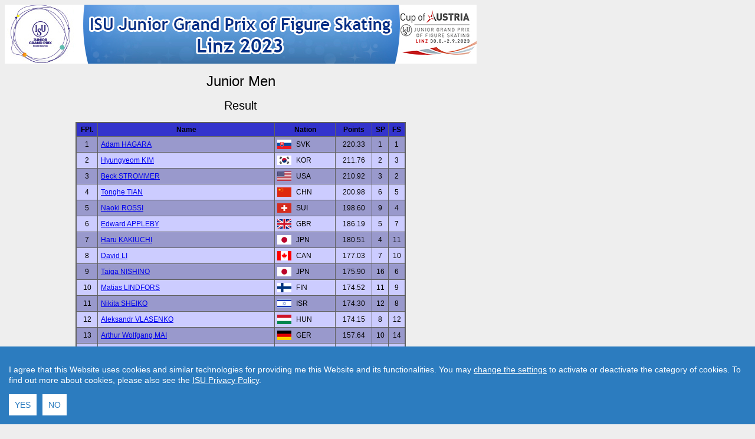

--- FILE ---
content_type: text/html
request_url: http://www.isuresults.com/results/season2324/jgpaut2023/CAT001RS.htm
body_size: 2118
content:
<html>
<head>
    <title>ISU JGP Cup of Austria 2023 - Junior Men</title>
    <meta Http-Equiv="refresh" Content="30">
    <link href="../Styles.css" rel="stylesheet" type="text/css" media="screen">
    <link href="../Print.css" rel="stylesheet" type="text/css" media="print">
    <link rel="shortcut icon" type="image/png" href="../favicon_clear.png">
    <style>
        .disableBiosLink {
            pointer-events: none;
            cursor: default;
            color: inherit;
            text-decoration: inherit;
        }
    </style>
</head>
<body class="PageBody">
    <script src="/results/jquery.js" type="text/javascript"></script>
    <script src="/results/default.js" type="text/javascript"></script>    
    <table class="MainTab" border="0" cellpadding="0" cellspacing="0">
<tr><td><a href="http://www.isu.org"><img src="evt_header.jpg" border="0"></a></td></tr><tr class="EmptyLine14"><td>&nbsp;</td></tr>
<tr class="caption2"><td>Junior Men</td></tr>
<tr class="EmptyLine14"><td> &nbsp; </td></tr>
<tr class="caption3"><td>Result</td></tr>
<tr class="EmptyLine14"><td> &nbsp; </td></tr>
<tr>
    <td>
        <table width="70%" border="0" align="center" cellpadding="0" cellspacing="1" bgcolor="#606060">
            <tr>
                <td>
                    <table width="100%" align="center" border="0" cellspacing="1">
                        <tr class="TabHeadBlue">
                            <th>FPl.</th>
                            <th>Name</th>
                            <th>Nation</th>
                            <th>Points</th>

                                <th>SP</th>
                                <th>FS</th>
                        </tr>

	                        <tr class="Line1Blue">
		                        <td>1</td>
		                        <td class="CellLeft"><a href="/bios/isufs00109544.htm" target="_blank" class="">Adam HAGARA</a></td>
                                <td><table><tr class="Line1Blue"><td><img src="../flags/SVK.GIF"></td><td></td><td>SVK</td></tr></table></td><td>220.33</td>
                                    <td>1</td>
                                    <td>1</td>
	                        </tr>
	                        <tr class="Line2Blue">
		                        <td>2</td>
		                        <td class="CellLeft"><a href="/bios/isufs00111160.htm" target="_blank" class="">Hyungyeom KIM</a></td>
                                <td><table><tr class="Line2Blue"><td><img src="../flags/KOR.GIF"></td><td></td><td>KOR</td></tr></table></td><td>211.76</td>
                                    <td>2</td>
                                    <td>3</td>
	                        </tr>
	                        <tr class="Line1Blue">
		                        <td>3</td>
		                        <td class="CellLeft"><a href="/bios/isufs00113882.htm" target="_blank" class="">Beck STROMMER</a></td>
                                <td><table><tr class="Line1Blue"><td><img src="../flags/USA.GIF"></td><td></td><td>USA</td></tr></table></td><td>210.92</td>
                                    <td>3</td>
                                    <td>2</td>
	                        </tr>
	                        <tr class="Line2Blue">
		                        <td>4</td>
		                        <td class="CellLeft"><a href="/bios/isufs00114145.htm" target="_blank" class="">Tonghe TIAN</a></td>
                                <td><table><tr class="Line2Blue"><td><img src="../flags/CHN.GIF"></td><td></td><td>CHN</td></tr></table></td><td>200.98</td>
                                    <td>6</td>
                                    <td>5</td>
	                        </tr>
	                        <tr class="Line1Blue">
		                        <td>5</td>
		                        <td class="CellLeft"><a href="/bios/isufs00103779.htm" target="_blank" class="">Naoki ROSSI</a></td>
                                <td><table><tr class="Line1Blue"><td><img src="../flags/SUI.GIF"></td><td></td><td>SUI</td></tr></table></td><td>198.60</td>
                                    <td>9</td>
                                    <td>4</td>
	                        </tr>
	                        <tr class="Line2Blue">
		                        <td>6</td>
		                        <td class="CellLeft"><a href="/bios/isufs00104544.htm" target="_blank" class="">Edward APPLEBY</a></td>
                                <td><table><tr class="Line2Blue"><td><img src="../flags/GBR.GIF"></td><td></td><td>GBR</td></tr></table></td><td>186.19</td>
                                    <td>5</td>
                                    <td>7</td>
	                        </tr>
	                        <tr class="Line1Blue">
		                        <td>7</td>
		                        <td class="CellLeft"><a href="/bios/isufs00104491.htm" target="_blank" class="">Haru KAKIUCHI</a></td>
                                <td><table><tr class="Line1Blue"><td><img src="../flags/JPN.GIF"></td><td></td><td>JPN</td></tr></table></td><td>180.51</td>
                                    <td>4</td>
                                    <td>11</td>
	                        </tr>
	                        <tr class="Line2Blue">
		                        <td>8</td>
		                        <td class="CellLeft"><a href="/bios/isufs00113287.htm" target="_blank" class="">David LI</a></td>
                                <td><table><tr class="Line2Blue"><td><img src="../flags/CAN.GIF"></td><td></td><td>CAN</td></tr></table></td><td>177.03</td>
                                    <td>7</td>
                                    <td>10</td>
	                        </tr>
	                        <tr class="Line1Blue">
		                        <td>9</td>
		                        <td class="CellLeft"><a href="/bios/isufs00117764.htm" target="_blank" class="">Taiga NISHINO</a></td>
                                <td><table><tr class="Line1Blue"><td><img src="../flags/JPN.GIF"></td><td></td><td>JPN</td></tr></table></td><td>175.90</td>
                                    <td>16</td>
                                    <td>6</td>
	                        </tr>
	                        <tr class="Line2Blue">
		                        <td>10</td>
		                        <td class="CellLeft"><a href="/bios/isufs00111443.htm" target="_blank" class="">Matias LINDFORS</a></td>
                                <td><table><tr class="Line2Blue"><td><img src="../flags/FIN.GIF"></td><td></td><td>FIN</td></tr></table></td><td>174.52</td>
                                    <td>11</td>
                                    <td>9</td>
	                        </tr>
	                        <tr class="Line1Blue">
		                        <td>11</td>
		                        <td class="CellLeft"><a href="/bios/isufs00114732.htm" target="_blank" class="">Nikita SHEIKO</a></td>
                                <td><table><tr class="Line1Blue"><td><img src="../flags/ISR.GIF"></td><td></td><td>ISR</td></tr></table></td><td>174.30</td>
                                    <td>12</td>
                                    <td>8</td>
	                        </tr>
	                        <tr class="Line2Blue">
		                        <td>12</td>
		                        <td class="CellLeft"><a href="/bios/isufs00106762.htm" target="_blank" class="">Aleksandr VLASENKO</a></td>
                                <td><table><tr class="Line2Blue"><td><img src="../flags/HUN.GIF"></td><td></td><td>HUN</td></tr></table></td><td>174.15</td>
                                    <td>8</td>
                                    <td>12</td>
	                        </tr>
	                        <tr class="Line1Blue">
		                        <td>13</td>
		                        <td class="CellLeft"><a href="/bios/isufs00110457.htm" target="_blank" class="">Arthur Wolfgang MAI</a></td>
                                <td><table><tr class="Line1Blue"><td><img src="../flags/GER.GIF"></td><td></td><td>GER</td></tr></table></td><td>157.64</td>
                                    <td>10</td>
                                    <td>14</td>
	                        </tr>
	                        <tr class="Line2Blue">
		                        <td>14</td>
		                        <td class="CellLeft"><a href="/bios/isufs00115527.htm" target="_blank" class="">Denis KROUGLOV</a></td>
                                <td><table><tr class="Line2Blue"><td><img src="../flags/BEL.GIF"></td><td></td><td>BEL</td></tr></table></td><td>154.07</td>
                                    <td>15</td>
                                    <td>13</td>
	                        </tr>
	                        <tr class="Line1Blue">
		                        <td>15</td>
		                        <td class="CellLeft"><a href="/bios/isufs00110695.htm" target="_blank" class="">Vadym NOVIKOV</a></td>
                                <td><table><tr class="Line1Blue"><td><img src="../flags/UKR.GIF"></td><td></td><td>UKR</td></tr></table></td><td>147.17</td>
                                    <td>18</td>
                                    <td>15</td>
	                        </tr>
	                        <tr class="Line2Blue">
		                        <td>16</td>
		                        <td class="CellLeft"><a href="/bios/isufs00114929.htm" target="_blank" class="">Hugo BOSTEDT</a></td>
                                <td><table><tr class="Line2Blue"><td><img src="../flags/SWE.GIF"></td><td></td><td>SWE</td></tr></table></td><td>137.63</td>
                                    <td>14</td>
                                    <td>17</td>
	                        </tr>
	                        <tr class="Line1Blue">
		                        <td>17</td>
		                        <td class="CellLeft"><a href="/bios/isufs00111312.htm" target="_blank" class="">Axel AHMED</a></td>
                                <td><table><tr class="Line1Blue"><td><img src="../flags/FRA.GIF"></td><td></td><td>FRA</td></tr></table></td><td>135.95</td>
                                    <td>17</td>
                                    <td>16</td>
	                        </tr>
	                        <tr class="Line2Blue">
		                        <td>18</td>
		                        <td class="CellLeft"><a href="/bios/isufs00113129.htm" target="_blank" class="">Daniel RUIS</a></td>
                                <td><table><tr class="Line2Blue"><td><img src="../flags/AUT.GIF"></td><td></td><td>AUT</td></tr></table></td><td>132.11</td>
                                    <td>13</td>
                                    <td>18</td>
	                        </tr>
	                        <tr class="Line1Blue">
		                        <td>19</td>
		                        <td class="CellLeft"><a href="/bios/isufs00113793.htm" target="_blank" class="">Raul GARCIA SHIBINSKAIA</a></td>
                                <td><table><tr class="Line1Blue"><td><img src="../flags/AND.GIF"></td><td></td><td>AND</td></tr></table></td><td>123.54</td>
                                    <td>19</td>
                                    <td>20</td>
	                        </tr>
	                        <tr class="Line2Blue">
		                        <td>20</td>
		                        <td class="CellLeft"><a href="/bios/isufs00112698.htm" target="_blank" class="">Daniil VALANOV</a></td>
                                <td><table><tr class="Line2Blue"><td><img src="../flags/NOR.GIF"></td><td></td><td>NOR</td></tr></table></td><td>121.43</td>
                                    <td>21</td>
                                    <td>19</td>
	                        </tr>
	                        <tr class="Line1Blue">
		                        <td>21</td>
		                        <td class="CellLeft"><a href="/bios/isufs00112442.htm" target="_blank" class="">Adrian JIMENEZ de BALDOMERO</a></td>
                                <td><table><tr class="Line1Blue"><td><img src="../flags/ESP.GIF"></td><td></td><td>ESP</td></tr></table></td><td>114.57</td>
                                    <td>20</td>
                                    <td>21</td>
	                        </tr>
	                        <tr class="Line2Blue">
		                        <td>WD</td>
		                        <td class="CellLeft"><a href="/bios/isufs00111334.htm" target="_blank" class="">Semen DANILIANTS</a></td>
                                <td><table><tr class="Line2Blue"><td><img src="../flags/ARM.GIF"></td><td></td><td>ARM</td></tr></table></td><td></td>
                                    <td></td>
                                    <td></td>
	                        </tr>
                    </table>
                </td>
            </tr>
        </table>
    </td>
</tr><tr class="EmptyLine22"><td> &nbsp; </td></tr>
<tr>
    <td>
        <table width="70%" border="0" align="center" cellpadding="0" cellspacing="1" bgcolor="#606060">
            <tr>
                <td>
                    <table width="100%" align="center" border="0" cellspacing="1">
                        <table width="100%" align="center" border="0" cellspacing="1">
                            <colgroup><col width="75"><col width="200"></colgroup>
                            <tr class="TabHeadWhite"><td>Legend</td><td> </td></tr>
                                <tr class="Line1White"><td class="CellLeft">WD</td><td class="CellLeft">Withdrawn</td></tr>
                       </table>
                </td>
            </tr>
        </table>
    </td>
</tr><tr class="EmptyLine22"><td> &nbsp; </td></tr>
<tr class="Link"><td><a href="index.htm">Back to Event Page</a> &nbsp; &nbsp; <a href="javascript:history.go (-1)">Back</a> &nbsp; &nbsp; <a href="http://www.isu.org">Back to Home Page</a> &nbsp; &nbsp; &nbsp; &nbsp; &nbsp; &nbsp; &nbsp;<a href='mailto:figureskating@st-sportservice.com'>Contact result service</a> &nbsp; &nbsp; <a href="http://www.st-sportservice.com">Created by Swiss Timing, Ltd.</a></td></tr>
<tr class="EmptyLine10"><td> &nbsp; </td></tr>
<tr class="LastLine"><td>Last Update: 02.09.2023 18:14 (UTC +02:00) <br /> &copy; 2023 <a href="http://www.isu.org">International Skating Union</a>. All Rights Reserved.</td></tr>
</table>
</body>
</html>

--- FILE ---
content_type: text/css
request_url: http://www.isuresults.com/results/season2324/Styles.css
body_size: 571
content:
.PageBody {
	background-color:#EEEEEE;
	text-align:center;
}

.MainTab {
	width:800;
	background-color:#EEEEEE;
	text-align:center;
	padding-left:0px;
	padding-right:0px;
	padding-top:0px;
	padding-bottom:0px;
}

.TabHeadBlue {
	line-height:20px;
	font-family:Verdana, Arial,sans-serif;
	font-size:12px;
	font-style:normal;
	background-color:#3333CC;
	font-weight:bold;
}

.Line1Blue {
	line-height:18px;
	font-family:Verdana, Arial,sans-serif;
	font-size:12px;
	text-align:center;
	background-color:#9999CC;
}

.Line2Blue {
	line-height:18px;
	font-family:Verdana, Arial,sans-serif;
	font-size:12px;
	text-align:center;
	background-color:#CCCCFF;
}

.TabHeadRed {
	line-height:20px;
	font-family:Verdana, Arial,sans-serif;
	font-size:12px;
	font-style:normal;
	background-color:#CC3333;
	font-weight:bold;
}

.Line1Red {
	line-height:18px;
	font-family:Verdana, Arial,sans-serif;
	font-size:12px;
	text-align:center;
	background-color:#CC9999;
}

.Line2Red {
	line-height:18px;
	font-family:Verdana, Arial,sans-serif;
	font-size:12px;
	text-align:center;
	background-color:#FFCCCC;
}

.TabHeadGreen {
	line-height:20px;
	font-family:Verdana, Arial,sans-serif;
	font-size:12px;
	font-style:normal;
	background-color:#33CC33;
	font-weight:bold;
}

.Line1Green {
	line-height:18px;
	font-family:Verdana, Arial,sans-serif;
	font-size:12px;
	text-align:center;
	background-color:#99CC99;
}

.Line2Green {
	line-height:18px;
	font-family:Verdana, Arial,sans-serif;
	font-size:12px;
	text-align:center;
	background-color:#CCFFCC;
}

.TabHeadYellow {
	line-height:20px;
	font-family:Verdana, Arial,sans-serif;
	font-size:12px;
	font-style:normal;
	background-color:#FFCC00;
	font-weight:bold;
}

.Line1Yellow {
	line-height:18px;
	font-family:Verdana, Arial,sans-serif;
	font-size:12px;
	text-align:center;
	background-color:#FFFF40;
}

.Line2Yellow {
	line-height:18px;
	font-family:Verdana, Arial,sans-serif;
	font-size:12px;
	text-align:center;
	background-color:#FFFF99;
}

.TabHeadWhite {
	line-height:20px;
	font-family:Verdana, Arial,sans-serif;
	font-size:12px;
	font-style:normal;
	background-color:#EEEEEE;
	font-weight:bold;
}

.Line1White {
	line-height:18px;
	font-family:Verdana, Arial,sans-serif;
	font-size:12px;
	text-align:center;
	background-color:#EEEEEE;
}

.Line2White {
	line-height:18px;
	font-family:Verdana, Arial,sans-serif;
	font-size:12px;
	text-align:center;
	background-color:#EEEEBB;
}

.LineBlack {
	line-height:24px;
	color:#FFFF00;
	font-family:Verdana, Arial,sans-serif;
	font-size:18px;
	font-style:normal;
	text-align:center;
	background-color:#000000;
}

.CellLeft {
	text-align:left;
	padding-left:5px;
	padding-right:5px;
}

.CellRight {
	text-align:right;
	padding-left:5px;
	padding-right:5px;
}

.Link {
	font-family:Verdana, Arial,sans-serif;
	font-size:12px;
	text-align:center;
}

.Caption1 {
	font-family:Verdana, Arial,sans-serif;
	font-size:26px;
	font-weight:bold;
	text-align:center;
	font-style:normal;
}

.Caption2 {
	font-family:Verdana, Arial,sans-serif;
	font-size:24px;
	text-align:center;
	font-style:normal;
}

.Caption3 {
	font-family:Verdana, Arial,sans-serif;
	font-size:20px;
	text-align:center;
	font-style:normal;
}

.Caption4 {
	font-family:Verdana, Arial,sans-serif;
	font-size:16px;
	text-align:center;
	font-style:italic;
}

.Caption5 {
	font-family:Verdana, Arial,sans-serif;
	font-size:12px;
	text-align:center;
	font-style:normal;
}

.Note1 {
	font-family:Verdana, Arial,sans-serif;
	font-size:12px;
	text-align:left;
	padding-left:5px;
	font-style:normal;
}

.LastLine {
	font-family:Verdana, Arial,sans-serif;
	font-size:10px;
	text-align:center;
}

.EmptyLine10 {
	font-family:Verdana, Arial,sans-serif;
	font-size:10px;
}
.EmptyLine14 {
	font-family:Verdana, Arial,sans-serif;
	font-size:14px;
}
.EmptyLine16 {
	font-family:Verdana, Arial,sans-serif;
	font-size:16px;
}
.EmptyLine22 {
	font-family:Verdana, Arial,sans-serif;
	font-size:22px;
}

--- FILE ---
content_type: text/css
request_url: http://www.isuresults.com/results/season2324/Print.css
body_size: 531
content:
.PageBody {
	background-color: #EEEEEE;
	text-align: center;
}
.MainTab {
	background-color: #EEEEEE;
	text-align: center;
	padding-left: 0px;
	padding-right: 0px;
	padding-top: 0px;
	padding-bottom: 0px;
}
.TabHeadBlue {
	line-height: 18px;
	font-family: Verdana, Arial,sans-serif;
	font-size: 10px;
	font-style: normal;
	background-color: #3333CC;
	font-weight: bold;
}
.Line1Blue {
	line-height: 16px;
	font-family: Verdana, Arial,sans-serif;
	font-size: 10px;
	text-align: center;
	background-color: #9999CC;
}
.Line2Blue {
	line-height: 16px;
	font-family: Verdana, Arial,sans-serif;
	font-size: 10px;
	text-align: center;
	background-color: #CCCCFF;
}
.TabHeadRed {
	line-height: 18px;
	font-family: Verdana, Arial,sans-serif;
	font-size: 10px;
	font-style: normal;
	background-color: #CC3333;
	font-weight: bold;
}
.Line1Red {
	line-height: 16px;
	font-family: Verdana, Arial,sans-serif;
	font-size: 10px;
	text-align: center;
	background-color: #CC9999;
}
.Line2Red {
	line-height: 16px;
	font-family: Verdana, Arial,sans-serif;
	font-size: 10px;
	text-align: center;
	background-color: #FFCCCC;
}
.TabHeadGreen {
	line-height: 18px;
	font-family: Verdana, Arial,sans-serif;
	font-size: 10px;
	font-style: normal;
	background-color: #33CC33;
	font-weight: bold;
}
.Line1Green {
	line-height: 16px;
	font-family: Verdana, Arial,sans-serif;
	font-size: 10px;
	text-align: center;
	background-color: #99CC99;
}
.Line2Green {
	line-height: 16px;
	font-family: Verdana, Arial,sans-serif;
	font-size: 10px;
	text-align: center;
	background-color: #CCFFCC;
}
.TabHeadYellow {
	line-height: 18px;
	font-family: Verdana, Arial,sans-serif;
	font-size: 10px;
	font-style: normal;
	background-color: #FFCC00;
	font-weight: bold;
}
.Line1Yellow {
	line-height: 16px;
	font-family: Verdana, Arial,sans-serif;
	font-size: 10px;
	text-align: center;
	background-color: #FFFF40;
}
.Line2Yellow {
	line-height: 16px;
	font-family: Verdana, Arial,sans-serif;
	font-size: 10px;
	text-align: center;
	background-color: #FFFF99;
}
.TabHeadWhite {
	line-height: 18px;
	font-family: Verdana, Arial,sans-serif;
	font-size: 10px;
	font-style: normal;
	background-color: #EEEEEE;
	font-weight: bold;
}
.Line1White {
	line-height: 16px;
	font-family: Verdana, Arial,sans-serif;
	font-size: 10px;
	text-align: center;
	background-color: #EEEEEE;
}
.Line2White {
	line-height: 16px;
	font-family: Verdana, Arial,sans-serif;
	font-size: 10px;
	text-align: center;
	background-color: #EEEEBB;
}
.CellLeft {
	text-align: left;
	padding-left: 5px;
	padding-right: 5px;
}

.Link {
	font-family: Verdana, Arial,sans-serif;
	font-size: 10px;
	text-align: center;
}

.Caption1 {
	font-family: Verdana, Arial,sans-serif;
	font-size: 26px;
	font-weight: bold;
	text-align: center;
	font-style: normal;
}

.Caption2 {
	font-family: Verdana, Arial,sans-serif;
	font-size: 24px;
	text-align: center;
	font-style: normal;
}

.Caption3 {
	font-family: Verdana, Arial,sans-serif;
	font-size: 20px;
	text-align: center;
	font-style: normal;
}

.Caption4 {
	font-family: Verdana, Arial,sans-serif;
	font-size: 16px;
	text-align: center;
	font-style: italic;
}

.Caption5 {
	font-family: Verdana, Arial,sans-serif;
	font-size: 12px;
	text-align: center;
	font-style: normal;
}

.Note1 {
	font-family: Verdana, Arial,sans-serif;
	font-size: 10px;
	text-align: left;
	padding-left: 5px;
	font-style: normal;
}

.LastLine {
	font-family: Verdana, Arial,sans-serif;
	font-size: 8px;
	text-align: center;
}

.EmptyLine10 {
	font-family: Verdana, Arial,sans-serif;
	font-size: 8px;
}
.EmptyLine14 {
	font-family: Verdana, Arial,sans-serif;
	font-size: 14px;
}
.EmptyLine16 {
	font-family: Verdana, Arial,sans-serif;
	font-size: 16px;
}
.EmptyLine22 {
	font-family: Verdana, Arial,sans-serif;
	font-size: 22px;
}